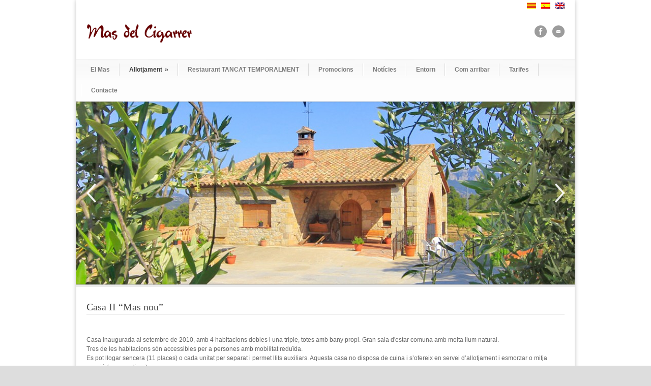

--- FILE ---
content_type: text/html; charset=UTF-8
request_url: https://www.masdelcigarrer.com/alojamiento/casa-ii-mas-nou/
body_size: 8838
content:
<!DOCTYPE html>
<!--[if lt IE 7 ]><html class="ie ie6" lang="en"> <![endif]-->
<!--[if IE 7 ]><html class="ie ie7" lang="en"> <![endif]-->
<!--[if IE 8 ]><html class="ie ie8" lang="en"> <![endif]-->
<!--[if (gte IE 9)|!(IE)]><!--><html lang="es-CA"> <!--<![endif]-->
<head>

	<!-- Basic Page Needs
  ================================================== -->
	<meta charset="utf-8" />
	<title>MAS DEL CIGARRER | Restaurant i allotjament rural a Horta de Sant Joan a la Terra Alta   &raquo; Casa II &#8220;Mas nou&#8221;</title>

	<!--[if lt IE 9]>
		<script src="http://html5shim.googlecode.com/svn/trunk/html5.js"></script>
	<![endif]-->

	<!-- CSS
  ================================================== -->
	<link rel="stylesheet" href="https://www.masdelcigarrer.com/wp-content/themes/born1971/style.css" type="text/css" />
	
				<meta name="viewport" content="width=device-width, initial-scale=1, maximum-scale=1">
		<link rel="stylesheet" href="https://www.masdelcigarrer.com/wp-content/themes/born1971/stylesheet/skeleton-responsive.css">
		<link rel="stylesheet" href="https://www.masdelcigarrer.com/wp-content/themes/born1971/stylesheet/layout-responsive.css">	
		
	<!--[if lt IE 9]>
		<link rel="stylesheet" href="https://www.masdelcigarrer.com/wp-content/themes/born1971/stylesheet/ie-style.php?path=https://www.masdelcigarrer.com/wp-content/themes/born1971" type="text/css" media="screen, projection" /> 
	<![endif]-->
	<!--[if IE 7]>
		<link rel="stylesheet" href="https://www.masdelcigarrer.com/wp-content/themes/born1971/stylesheet/ie7-style.css" /> 
	<![endif]-->	
	
	<!-- Favicon
   ================================================== -->
	
	<!-- Start WP_HEAD
   ================================================== -->
		
	<link rel="alternate" type="application/rss+xml" title="MAS DEL CIGARRER | Restaurant i allotjament rural a Horta de Sant Joan a la Terra Alta &raquo; canal d&#039;informació" href="https://www.masdelcigarrer.com/feed/" />
<link rel="alternate" type="application/rss+xml" title="MAS DEL CIGARRER | Restaurant i allotjament rural a Horta de Sant Joan a la Terra Alta &raquo; Canal dels comentaris" href="https://www.masdelcigarrer.com/comments/feed/" />
<link rel="alternate" type="application/rss+xml" title="MAS DEL CIGARRER | Restaurant i allotjament rural a Horta de Sant Joan a la Terra Alta &raquo; Casa II &#8220;Mas nou&#8221; Canal dels comentaris" href="https://www.masdelcigarrer.com/alojamiento/casa-ii-mas-nou/feed/" />
		<script type="text/javascript">
			window._wpemojiSettings = {"baseUrl":"https:\/\/s.w.org\/images\/core\/emoji\/72x72\/","ext":".png","source":{"concatemoji":"https:\/\/www.masdelcigarrer.com\/wp-includes\/js\/wp-emoji-release.min.js?ver=4.4.34"}};
			!function(e,n,t){var a;function i(e){var t=n.createElement("canvas"),a=t.getContext&&t.getContext("2d"),i=String.fromCharCode;return!(!a||!a.fillText)&&(a.textBaseline="top",a.font="600 32px Arial","flag"===e?(a.fillText(i(55356,56806,55356,56826),0,0),3e3<t.toDataURL().length):"diversity"===e?(a.fillText(i(55356,57221),0,0),t=a.getImageData(16,16,1,1).data,a.fillText(i(55356,57221,55356,57343),0,0),(t=a.getImageData(16,16,1,1).data)[0],t[1],t[2],t[3],!0):("simple"===e?a.fillText(i(55357,56835),0,0):a.fillText(i(55356,57135),0,0),0!==a.getImageData(16,16,1,1).data[0]))}function o(e){var t=n.createElement("script");t.src=e,t.type="text/javascript",n.getElementsByTagName("head")[0].appendChild(t)}t.supports={simple:i("simple"),flag:i("flag"),unicode8:i("unicode8"),diversity:i("diversity")},t.DOMReady=!1,t.readyCallback=function(){t.DOMReady=!0},t.supports.simple&&t.supports.flag&&t.supports.unicode8&&t.supports.diversity||(a=function(){t.readyCallback()},n.addEventListener?(n.addEventListener("DOMContentLoaded",a,!1),e.addEventListener("load",a,!1)):(e.attachEvent("onload",a),n.attachEvent("onreadystatechange",function(){"complete"===n.readyState&&t.readyCallback()})),(a=t.source||{}).concatemoji?o(a.concatemoji):a.wpemoji&&a.twemoji&&(o(a.twemoji),o(a.wpemoji)))}(window,document,window._wpemojiSettings);
		</script>
		<style type="text/css">
img.wp-smiley,
img.emoji {
	display: inline !important;
	border: none !important;
	box-shadow: none !important;
	height: 1em !important;
	width: 1em !important;
	margin: 0 .07em !important;
	vertical-align: -0.1em !important;
	background: none !important;
	padding: 0 !important;
}
</style>
<link rel='stylesheet' id='colorbox-theme2-css'  href='https://www.masdelcigarrer.com/wp-content/plugins/jquery-colorbox/themes/theme2/colorbox.css?ver=4.5' type='text/css' media='screen' />
<link rel='stylesheet' id='style-custom-css'  href='https://www.masdelcigarrer.com/wp-content/themes/born1971/style-custom.php?ver=4.4.34' type='text/css' media='all' />
<link rel='stylesheet' id='Google-Font-css'  href='http://fonts.googleapis.com/css?family=Droid+Serif%3Asubset%3Dlatin%3An%2Ci%2Cb%2Cbi%7C&#038;ver=4.4.34' type='text/css' media='all' />
<link rel='stylesheet' id='contact-form-7-css'  href='https://www.masdelcigarrer.com/wp-content/plugins/contact-form-7/includes/css/styles.css?ver=3.2.1' type='text/css' media='all' />
<link rel='stylesheet' id='superfish-css'  href='https://www.masdelcigarrer.com/wp-content/themes/born1971/stylesheet/superfish.css?ver=4.4.34' type='text/css' media='all' />
<link rel='stylesheet' id='prettyPhoto-css'  href='https://www.masdelcigarrer.com/wp-content/themes/born1971/stylesheet/prettyPhoto.css?ver=4.4.34' type='text/css' media='all' />
<link rel='stylesheet' id='flex-slider-css'  href='https://www.masdelcigarrer.com/wp-content/themes/born1971/stylesheet/flexslider.css?ver=4.4.34' type='text/css' media='all' />
<script type='text/javascript' src='https://www.masdelcigarrer.com/wp-includes/js/jquery/jquery.js?ver=1.11.3'></script>
<script type='text/javascript' src='https://www.masdelcigarrer.com/wp-includes/js/jquery/jquery-migrate.min.js?ver=1.2.1'></script>
<script type='text/javascript'>
/* <![CDATA[ */
var jQueryColorboxSettingsArray = {"jQueryColorboxVersion":"4.5","colorboxInline":"false","colorboxIframe":"false","colorboxGroupId":"","colorboxTitle":"","colorboxWidth":"false","colorboxHeight":"false","colorboxMaxWidth":"false","colorboxMaxHeight":"false","colorboxSlideshow":"false","colorboxSlideshowAuto":"false","colorboxScalePhotos":"true","colorboxPreloading":"false","colorboxOverlayClose":"true","colorboxLoop":"true","colorboxEscKey":"true","colorboxArrowKey":"true","colorboxScrolling":"true","colorboxOpacity":"0.85","colorboxTransition":"elastic","colorboxSpeed":"350","colorboxSlideshowSpeed":"2500","colorboxClose":"close","colorboxNext":"next","colorboxPrevious":"previous","colorboxSlideshowStart":"start slideshow","colorboxSlideshowStop":"stop slideshow","colorboxCurrent":"{current} of {total} images","colorboxXhrError":"This content failed to load.","colorboxImgError":"This image failed to load.","colorboxImageMaxWidth":"95%","colorboxImageMaxHeight":"95%","colorboxImageHeight":"false","colorboxImageWidth":"false","colorboxLinkHeight":"false","colorboxLinkWidth":"false","colorboxInitialHeight":"100","colorboxInitialWidth":"300","autoColorboxJavaScript":"","autoHideFlash":"","autoColorbox":"true","autoColorboxGalleries":"","addZoomOverlay":"","useGoogleJQuery":"","colorboxAddClassToLinks":""};
/* ]]> */
</script>
<script type='text/javascript' src='https://www.masdelcigarrer.com/wp-content/plugins/jquery-colorbox/js/jquery.colorbox-min.js?ver=1.3.20.1'></script>
<script type='text/javascript' src='https://www.masdelcigarrer.com/wp-content/plugins/jquery-colorbox/js/jquery-colorbox-wrapper-min.js?ver=4.5'></script>
<script type='text/javascript' src='https://www.masdelcigarrer.com/wp-content/themes/born1971/javascript/cufon.js?ver=1.0'></script>
<script type='text/javascript' src='https://www.masdelcigarrer.com/wp-content/themes/born1971/javascript/jquery.fitvids.js?ver=1.0'></script>
<link rel='https://api.w.org/' href='https://www.masdelcigarrer.com/wp-json/' />
<link rel="EditURI" type="application/rsd+xml" title="RSD" href="https://www.masdelcigarrer.com/xmlrpc.php?rsd" />
<link rel="wlwmanifest" type="application/wlwmanifest+xml" href="https://www.masdelcigarrer.com/wp-includes/wlwmanifest.xml" /> 
<meta name="generator" content="WordPress 4.4.34" />
<link rel="canonical" href="https://www.masdelcigarrer.com/alojamiento/casa-ii-mas-nou/" />
<link rel='shortlink' href='https://www.masdelcigarrer.com/?p=1750' />
<link rel="alternate" type="application/json+oembed" href="https://www.masdelcigarrer.com/wp-json/oembed/1.0/embed?url=https%3A%2F%2Fwww.masdelcigarrer.com%2Falojamiento%2Fcasa-ii-mas-nou%2F" />
<link rel="alternate" type="text/xml+oembed" href="https://www.masdelcigarrer.com/wp-json/oembed/1.0/embed?url=https%3A%2F%2Fwww.masdelcigarrer.com%2Falojamiento%2Fcasa-ii-mas-nou%2F&#038;format=xml" />

<meta http-equiv="Content-Language" content="es-CA" />
<style type="text/css" media="screen">
.qtrans_flag span { display:none }
.qtrans_flag { height:12px; width:18px; display:block }
.qtrans_flag_and_text { padding-left:20px }
.qtrans_flag_CA { background:url(https://www.masdelcigarrer.com/wp-content/plugins/qtranslate/flags/ca.alt.png) no-repeat }
.qtrans_flag_es { background:url(https://www.masdelcigarrer.com/wp-content/plugins/qtranslate/flags/es.png) no-repeat }
.qtrans_flag_en { background:url(https://www.masdelcigarrer.com/wp-content/plugins/qtranslate/flags/gb.png) no-repeat }
</style>
<link hreflang="es" href="http://www.masdelcigarrer.com/es/alojamiento/casa-ii-mas-nou/" rel="alternate" />
<link hreflang="en" href="http://www.masdelcigarrer.com/en/alojamiento/casa-ii-mas-nou/" rel="alternate" />
	
	<!-- FB Thumbnail
   ================================================== -->
		
</head>
<body class="page page-id-1750 page-child parent-pageid-19 page-template-default">
	<div id="custom-full-background"><img src="https://www.masdelcigarrer.com/wp-content/uploads/2012/05/background_white.jpg" alt="" /></div><div class="body-wrapper">

	
	
	<div class="container">

		<div class="header-wrapper">


<ul class="qtrans_language_chooser" id="qtranslate-chooser"><li class="lang-CA active"><a href="http://www.masdelcigarrer.com/alojamiento/casa-ii-mas-nou/" hreflang="CA" title="Català" class="qtrans_flag qtrans_flag_CA"><span style="display:none">Català</span></a></li><li class="lang-es"><a href="http://www.masdelcigarrer.com/es/alojamiento/casa-ii-mas-nou/" hreflang="es" title="Español" class="qtrans_flag qtrans_flag_es"><span style="display:none">Español</span></a></li><li class="lang-en"><a href="http://www.masdelcigarrer.com/en/alojamiento/casa-ii-mas-nou/" hreflang="en" title="English" class="qtrans_flag qtrans_flag_en"><span style="display:none">English</span></a></li></ul><div class="qtrans_widget_end"></div>			
			<!-- Get Logo -->
			<div class="eight columns mt0">
				<div class="logo-wrapper">
					<a href="https://www.masdelcigarrer.com/"><img src="https://www.masdelcigarrer.com/wp-content/themes/born1971/images/default-logo.png" alt="default logo"/></a>				</div>
			</div>
			<!-- Get Social Icons -->
			<div class="eight columns mt0 outer-social-wrapper">
				<div class="social-wrapper">
						
					<div class="social-icon-wrapper">
						<div class="social-icon"><a href="https://es-es.facebook.com/pages/Mas-del-Cigarrer/545381672162483?hc_location=timeline"><img src="https://www.masdelcigarrer.com/wp-content/themes/born1971/images/icon/dark/social/facebook.png" alt="facebook"/></a></div><div class="social-icon"><a href="mailto:info@masdelcigarrer.com"><img src="https://www.masdelcigarrer.com/wp-content/themes/born1971/images/icon/dark/social/email.png" alt="email"/></a></div>					</div>
				</div>

			</div>
			<br class="clear">
			<!-- Navigation and Search Form -->
			<div class="sixteen columns mt0">
				<div class="responsive-menu-wrapper"><select id="menu-mas-del-cigarrer" class="menu dropdown-menu"><option value="" class="blank">&#8212; Main Menu &#8212;</option><option class="menu-item menu-item-type-post_type menu-item-object-page menu-item-1720 menu-item-depth-0" value="https://www.masdelcigarrer.com/el-mas/">El Mas</option>
<option class="menu-item menu-item-type-post_type menu-item-object-page current-page-ancestor current-menu-ancestor current-menu-parent current-page-parent current_page_parent current_page_ancestor menu-item-has-children menu-item-48 menu-item-depth-0" value="https://www.masdelcigarrer.com/alojamiento/">Allotjament</option>	<option class="menu-item menu-item-type-post_type menu-item-object-page menu-item-1754 menu-item-depth-1" value="https://www.masdelcigarrer.com/alojamiento/casa-i-mas-petit/">- Casa I &#8220;Mas petit&#8221;</option>
	<option class="menu-item menu-item-type-post_type menu-item-object-page current-menu-item page_item page-item-1750 current_page_item menu-item-1753 menu-item-depth-1" value="https://www.masdelcigarrer.com/alojamiento/casa-ii-mas-nou/" selected="selected">- Casa II &#8220;Mas nou&#8221;</option>

<option class="menu-item menu-item-type-post_type menu-item-object-page menu-item-47 menu-item-depth-0" value="https://www.masdelcigarrer.com/restaurante/">Restaurant TANCAT TEMPORALMENT</option>
<option class="menu-item menu-item-type-post_type menu-item-object-page menu-item-46 menu-item-depth-0" value="https://www.masdelcigarrer.com/promociones/">Promocions</option>
<option class="menu-item menu-item-type-post_type menu-item-object-page menu-item-2588 menu-item-depth-0" value="https://www.masdelcigarrer.com/noticies/">Notícies</option>
<option class="menu-item menu-item-type-post_type menu-item-object-page menu-item-45 menu-item-depth-0" value="https://www.masdelcigarrer.com/entorno/">Entorn</option>
<option class="menu-item menu-item-type-post_type menu-item-object-page menu-item-44 menu-item-depth-0" value="https://www.masdelcigarrer.com/como-llegar/">Com arribar</option>
<option class="menu-item menu-item-type-post_type menu-item-object-page menu-item-43 menu-item-depth-0" value="https://www.masdelcigarrer.com/tarifas/">Tarifes</option>
<option class="menu-item menu-item-type-post_type menu-item-object-page menu-item-42 menu-item-depth-0" value="https://www.masdelcigarrer.com/contacto/">Contacte</option>
</select></div>				<div class="navigation-wrapper">
					<!-- Get Navigation -->
					<div id="main-superfish-wrapper" class="menu-wrapper"><ul id="menu-mas-del-cigarrer-1" class="sf-menu"><li id="menu-item-1720" class="menu-item menu-item-type-post_type menu-item-object-page menu-item-1720"><a href="https://www.masdelcigarrer.com/el-mas/">El Mas</a></li>
<li id="menu-item-48" class="menu-item menu-item-type-post_type menu-item-object-page current-page-ancestor current-menu-ancestor current-menu-parent current-page-parent current_page_parent current_page_ancestor menu-item-has-children menu-item-48"><a href="https://www.masdelcigarrer.com/alojamiento/">Allotjament</a>
<ul class="sub-menu">
	<li id="menu-item-1754" class="menu-item menu-item-type-post_type menu-item-object-page menu-item-1754"><a href="https://www.masdelcigarrer.com/alojamiento/casa-i-mas-petit/">Casa I &#8220;Mas petit&#8221;</a></li>
	<li id="menu-item-1753" class="menu-item menu-item-type-post_type menu-item-object-page current-menu-item page_item page-item-1750 current_page_item menu-item-1753"><a href="https://www.masdelcigarrer.com/alojamiento/casa-ii-mas-nou/">Casa II &#8220;Mas nou&#8221;</a></li>
</ul>
</li>
<li id="menu-item-47" class="menu-item menu-item-type-post_type menu-item-object-page menu-item-47"><a href="https://www.masdelcigarrer.com/restaurante/">Restaurant TANCAT TEMPORALMENT</a></li>
<li id="menu-item-46" class="menu-item menu-item-type-post_type menu-item-object-page menu-item-46"><a href="https://www.masdelcigarrer.com/promociones/">Promocions</a></li>
<li id="menu-item-2588" class="menu-item menu-item-type-post_type menu-item-object-page menu-item-2588"><a href="https://www.masdelcigarrer.com/noticies/">Notícies</a></li>
<li id="menu-item-45" class="menu-item menu-item-type-post_type menu-item-object-page menu-item-45"><a href="https://www.masdelcigarrer.com/entorno/">Entorn</a></li>
<li id="menu-item-44" class="menu-item menu-item-type-post_type menu-item-object-page menu-item-44"><a href="https://www.masdelcigarrer.com/como-llegar/">Com arribar</a></li>
<li id="menu-item-43" class="menu-item menu-item-type-post_type menu-item-object-page menu-item-43"><a href="https://www.masdelcigarrer.com/tarifas/">Tarifes</a></li>
<li id="menu-item-42" class="menu-item menu-item-type-post_type menu-item-object-page menu-item-42"><a href="https://www.masdelcigarrer.com/contacto/">Contacte</a></li>
</ul></div>					
					<!-- Get Search form -->
										
					<br class="clear">
				</div>
			</div>
			<br class="clear">
		</div> <!-- header-wrapper -->
				<div class="content-wrapper ">
			
		<div class="page-wrapper">
			<div class="sixteen columns mt0"><div class="slider-wrapper fullwidth"><div class="flexslider" ><ul class="slides"><li><img src="https://www.masdelcigarrer.com/wp-content/uploads/2013/05/Mas-del-Cigarrer-Alojamiento-El-Mas-03-980x360.jpg" alt="" /></li><li><img src="https://www.masdelcigarrer.com/wp-content/uploads/2013/05/Mas-del-Cigarrer-Alojamiento-Mas-Nou-02-980x360.jpg" alt="" /></li><li><img src="https://www.masdelcigarrer.com/wp-content/uploads/2013/05/Mas-del-Cigarrer-Alojamiento-Mas-Nou-03-980x360.jpg" alt="" /></li></ul></div><div class='slider-top-shadow slider-gimmick'></div><div class='slider-bottom-shadow slider-gimmick'></div><div class='slider-bottom-gimmick slider-gimmick'></div></div></div><div class='gdl-page-float-left'><div class='gdl-page-item'><div class="sixteen columns mt30"><h1 class="gdl-page-title gdl-divider gdl-title title-color">Casa II &#8220;Mas nou&#8221;</h1></div><div class="sixteen columns ">
<p>Casa inaugurada al setembre de 2010, amb 4 habitacions dobles i una triple, totes amb bany propi. Gran sala d'estar comuna amb molta llum natural.<br />
Tres de les habitacions són accessibles per a persones amb mobilitat reduïda.<br />
Es pot llogar sencera (11 places) o cada unitat per separat i permet llits auxiliars. Aquesta casa no disposa de cuina i s’ofereix en servei d’allotjament i esmorzar o mitja pensió (sopar o dinar).<br />
Aquesta casa no disposa de TV.</p>





</div><br class="clear"><div class="sixteen columns ">
<div class="shortcode-block-quote-title1" style="color:#ef7f2c">Habitació doble</div>




</div><br class="clear"><div class="two-thirds column mt20"><div class="slider-wrapper"><div class="flexslider" ><ul class="slides"><li><img src="https://www.masdelcigarrer.com/wp-content/uploads/2012/08/Mas-del-Cigarrer-Alojamiento-Mas-nou-Habitacion-doble-1-_MG_6419_20_21_ok01_1200-700x400.jpg" alt="" /></li><li><img src="https://www.masdelcigarrer.com/wp-content/uploads/2012/08/Mas-del-Cigarrer-Alojamiento-Mas-nou-Habitacion-doble-1-_MG_6428_29_30_ok01_1200-700x400.jpg" alt="" /></li><li><img src="https://www.masdelcigarrer.com/wp-content/uploads/2012/08/Mas-del-Cigarrer-Alojamiento-Mas-nou-Habitacion-doble-1-_MG_6443_4_5_ok01_1200-700x400.jpg" alt="" /></li></ul></div></div></div><div class="one-third column ">
<div class="shortcode-block-quote-center" style="color:#ef7f2c">"Habitació doble - 1"</div>
<br />
Capacitat : 2 places en 2 llits.<br />
Serveis : Calefacció, bany a l’habitació, bany accessible, bones vistes, sala comuna.





</div><br class="clear"><div class="sixteen columns ">
<div class="shortcode-block-quote-title1" style="color:#ef7f2c">Habitació triple</div>




</div><br class="clear"><div class="two-thirds column mt20"><div class="slider-wrapper"><div class="flexslider" ><ul class="slides"><li><img src="https://www.masdelcigarrer.com/wp-content/uploads/2012/08/MG_6461_2_3_ok01_1200-700x400.jpg" alt="" /></li><li><img src="https://www.masdelcigarrer.com/wp-content/uploads/2012/08/MG_6455_6_7_ok01_1200-700x400.jpg" alt="" /></li><li><img src="https://www.masdelcigarrer.com/wp-content/uploads/2012/08/MG_6470_1_2_ok01_1200-700x400.jpg" alt="" /></li></ul></div></div></div><div class="one-third column ">
<div class="shortcode-block-quote-center" style="color:#ef7f2c">"Habitació triple - 2"</div>
<br />
Capacitat : 3 places en 3 llits.<br />
Serveis : Calefacció, bany a l’habitació, bany accessible, bones vistes, sala comuna.





</div><br class="clear"><div class="sixteen columns ">
<div class="shortcode-block-quote-title1" style="color:#ef7f2c">Habitació doble</div>




</div><br class="clear"><div class="two-thirds column mt20"><div class="slider-wrapper"><div class="flexslider" ><ul class="slides"><li><img src="https://www.masdelcigarrer.com/wp-content/uploads/2012/08/MG_6493_4_5_ok01_1200-700x400.jpg" alt="" /></li><li><img src="https://www.masdelcigarrer.com/wp-content/uploads/2012/08/MG_6502_3_4_ok01_1200-700x400.jpg" alt="" /></li><li><img src="https://www.masdelcigarrer.com/wp-content/uploads/2012/08/MG_6505_6_7_ok01_1200-700x400.jpg" alt="" /></li><li><img src="https://www.masdelcigarrer.com/wp-content/uploads/2012/08/MG_6508_09_10_ok01_1200-700x400.jpg" alt="" /></li></ul></div></div></div><div class="one-third column ">
<div class="shortcode-block-quote-center" style="color:#ef7f2c">"Habitació doble - 3"</div>
<br />
Capacitat : 3 places en 3 llits.<br />
Serveis : Calefacció, bany a l’habitació, bany accessible, bones vistes, sala comuna.





</div><br class="clear"><div class="sixteen columns ">
<div class="shortcode-block-quote-title1" style="color:#ef7f2c">Habitació doble</div>




</div><br class="clear"><div class="two-thirds column mt20"><div class="slider-wrapper"><div class="flexslider" ><ul class="slides"><li><img src="https://www.masdelcigarrer.com/wp-content/uploads/2012/08/MG_6515_6_7_ok01_1200-700x400.jpg" alt="" /></li><li><img src="https://www.masdelcigarrer.com/wp-content/uploads/2012/08/MG_6524_5_6_ok01_1200-700x400.jpg" alt="" /></li></ul></div></div></div><div class="one-third column ">
<div class="shortcode-block-quote-center" style="color:#ef7f2c">"Habitació doble - 4"</div>
<br />
Capacitat : 2 places en 1 llit.<br />
Serveis : Calefacció, bany a l’habitació, bones vistes, sala comuna, altell.





</div><br class="clear"><div class="sixteen columns ">
<div class="shortcode-block-quote-title1" style="color:#ef7f2c">Habitació doble</div>




</div><br class="clear"><div class="two-thirds column mt20"><div class="slider-wrapper"><div class="flexslider" ><ul class="slides"><li><img src="https://www.masdelcigarrer.com/wp-content/uploads/2012/08/MG_6528_29_30_ok01_1200-700x400.jpg" alt="" /></li><li><img src="https://www.masdelcigarrer.com/wp-content/uploads/2012/08/MG_6534_5_6_ok01_1200-700x400.jpg" alt="" /></li><li><img src="https://www.masdelcigarrer.com/wp-content/uploads/2012/08/MG_6537_8_9_ok01_1200-700x400.jpg" alt="" /></li></ul></div></div></div><div class="one-third column ">
<div class="shortcode-block-quote-center" style="color:#ef7f2c">"Habitació doble - 5"</div>
<br />
Capacitat : 2 places en 1 llit.<br />
Serveis : Calefacció, bany a l’habitació, bones vistes, sala comuna, altell.





</div><br class="clear"><div class="sixteen columns ">
<div class="shortcode-block-quote-title2" style="color:#ef7f2c">Promocions</div>




</div><br class="clear"><div class="sixteen columns wrapper mt0"><div id="blog-item-holder" class="blog-item-holder"><div class="blog-item1 gdl-divider sixteen columns mt0"><div class="blog-thumbnail-image"><a href="https://www.masdelcigarrer.com/entre-semana/"><img src="https://www.masdelcigarrer.com/wp-content/uploads/2013/05/Mas-del-Cigarrer-Tarifas-460x180.jpg" alt="Mas-del-Cigarrer-Tarifas"/></a></div><div class="blog-thumbnail-context"><h2 class="blog-thumbnail-title post-title-color gdl-title"><a href="https://www.masdelcigarrer.com/entre-semana/">Entre setmana</a></h2><div class="blog-thumbnail-info post-info-color gdl-divider"><div class="clear"></div></div><div class="blog-thumbnail-content">Fes 3 nits per a 2 persones compartint habitació doble en servei d’allotjament i esmorzar i te’n regalem un altre. Demana’ns informació. Condicions : només en dies laborables, no vàlid per ponts, setmana santa, cap d’any o agost.</div><a class="blog-continue-reading" href="https://www.masdelcigarrer.com/entre-semana/"><em>Continuar llegint →</em></a></div></div><div class="blog-item1 gdl-divider sixteen columns mt0"><div class="blog-thumbnail-image"><a href="https://www.masdelcigarrer.com/estada-cap-de-setmana-sortida-en-bicicleta/"><img src="https://www.masdelcigarrer.com/wp-content/uploads/2022/11/EPG_EN-BICICLETA-460x180.jpg" alt="Gent anant en bicicleta"/></a></div><div class="blog-thumbnail-context"><h2 class="blog-thumbnail-title post-title-color gdl-title"><a href="https://www.masdelcigarrer.com/estada-cap-de-setmana-sortida-en-bicicleta/">Estada cap de setmana + sortida en bicicleta</a></h2><div class="blog-thumbnail-info post-info-color gdl-divider"><div class="clear"></div></div><div class="blog-thumbnail-content">Estada de 2 nits per a 2 persones compartint habitació doble amb esmorzar + lloguer de bicicleta i servei de recollida per la Via Verda de la Terra Alta + 2 entrades al Centre Picasso : 248 € (iva inclòs). Condicions : no vàlid per ponts, setmana santa, cap d’any o agost. Recorregut e</div><a class="blog-continue-reading" href="https://www.masdelcigarrer.com/estada-cap-de-setmana-sortida-en-bicicleta/"><em>Continuar llegint →</em></a></div></div></div><div class="clear"></div></div></div></div>			
			<br class="clear">
		</div>
	</div> <!-- content-wrapper -->
	
		<div class="footer-wrapper">
						
							<div class="footer-wrapper-gimmick"></div>
						
			
			<!-- Get Footer Widget -->
							<div class="container mt0">
					<div class="footer-widget-wrapper">
						<div class="one-third column mt0"><div class="custom-sidebar gdl-divider">			<div class="textwidget"><h3 class="custom-sidebar-title footer-title-color gdl-title">ALLOTJAMENT</h3>
<hr />
Situat a la porta del Parc Natural dels Ports de Tortosa-Beseit, al municipi d’Horta de Sant Joan, i a 5.5 km del poble, el Mas del Cigarrer disposa de dues cases rurals amb capacitat total màxima per a 21 persones (MAS PETIT i MAS NOU).<br />
Totes les habitacions amb bany propi i en servei d’ALLOTJAMENT I ESMORZAR o MITJA PENSIÓ<br />
L&#8217;esmorzar és de tipus continental (pa torrat amb mantega i melmelada i coc de casa) amb suc i cafè. Si et vé de gust salat us oferim pernil D.O. Terol i formatge amb pà amb tomàquet (suplement 4€).<br />
Els sopar és a triar del menú del dia amb força plats per escollir . Cuina catalana amb bona matèria primera.</p>
<p><span class="footer-subtitle">CASA I &#8220;MAS PETIT&#8221;</span><br />
Casa de dues plantes.<br />
Consta d’un apartament a la planta baixa totalment equipat amb bany, cuina, sala-menjador i dues habitacions dobles.<br />
A la planta superior(accés exterior)  hi ha una habitació doble i una habitació quàdruple, les dues amb bany propi.<br />
Es pot llogar per separat l’apartament o qualsevol de les dues habitacions de la planta superior o com a casa sencera amb cuina (10 places) . Hi ha TV només a l&#8217;apartament. WI-FI gratuït.</p>
<p><span class="footer-subtitle">CASA II &#8220;MAS NOU&#8221;</span><br />
Casa inaugurada al setembre de 2010 amb 4 habitacions dobles i una triple, totes amb bany propi. Gran sala d’estar comú molt lluminosa. Tres de les habitacions són accessibles per a persones amb mobilitat reduïda. Aquesta casa no disposa de TV. WI-FI gratuït.<br />
<a href="alojamiento/">[+ info]</a></p>
</div>
		</div></div><div class="one-third column mt0"><div class="custom-sidebar gdl-divider">			<div class="textwidget"><h3 class="custom-sidebar-title footer-title-color gdl-title">RESTAURANT</span></h3>
<hr />
<span class="footer-subtitle">TANCAT TEMPORALMENT</span></p>
<p>Cuina tradicional amb bona matèria primera: oli d’oliva i vi D.O. Terra Alta, fruites i verdures, mel,  i llonganissa del territori . Productes de proximitat.<br />
La capacitat del menjador és de 40 places, i a la planta superior tenim un espai per a grups fins a 80 persones, ideal per a celebracions i reunions de tota mena. CAL RESERVAR PER A GRUPS.<br />
Extensa carta de licors amb més de 50 referències de whisky.</p>
<p><span class="footer-subtitle">DINARS</span><br />
Servei de 13:30h a 16:00h<br />
Obert de DIJOUS A DIUMENGE. TAMBÉ FESTIUS I PONTS.</p>
<p><span class="footer-subtitle">SOPARS</span><br />
Servei de 21:00h a 23:00h<br />
Obert tots els DIVENDRES I DISSABTES I VIGÍLIES DE FESTA.</p>
<p>*De l’1 de juliol  al 15 de setembre obert tots els dies en servei de dinar i sopar.</p>
<p><span class="footer-subtitle">GRUPS</span>: disponible tots els dies prèvia reserva.<br />
<span class="footer-subtitle">SERVEI DE MENÚ A 18€ .</span><br />
PLATS A LA CARTA CAL RESERVA PRÈVIA.</p>
<p>Telèfons de reserves <span class="footer-subtitle">977 435 153</span> o <span class="footer-subtitle">689 611 768</span></p>
<p><a href="restaurante/">[+ info]</a></p>
</div>
		</div></div><div class="one-third column mt0"><div class="custom-sidebar gdl-divider">			<div class="textwidget"><h3 class="custom-sidebar-title footer-title-color gdl-title">CONTACTE</span></h3>
<hr />
<span class="footer-subtitle">MAS DEL CIGARRER</span><br />
Carretera Horta de Sant Joan a Bot, s/n.<br />
43596 Horta de Sant Joan, Tarragona</p>
<p>Telèfon <span class="footer-subtitle">977 435 153</span><br />
Mòbil <span class="footer-subtitle">689 611 768</span></p>
<p>Email <a href="mailto:info@masdelcigarrer.com">info@masdelcigarrer.com</a></p>
</div>
		</div></div><div class="display-none mt0"></div>						<br class="clear">
					</div>
				</div> 
						
						
			<!-- Get Copyright Text -->
							<div class="copyright-wrapper">
					<div class="copyright-left">
											</div> 
					<div class="copyright-right">
											</div> 
					<div class="clear"></div>
				</div>
					</div><!-- footer-wrapper -->
	</div> <!-- container -->
</div> <!-- body-wrapper -->
	
	<script>
		var getElementsByClassName=function(a,b,c){if(document.getElementsByClassName){getElementsByClassName=function(a,b,c){c=c||document;var d=c.getElementsByClassName(a),e=b?new RegExp("\\b"+b+"\\b","i"):null,f=[],g;for(var h=0,i=d.length;h<i;h+=1){g=d[h];if(!e||e.test(g.nodeName)){f.push(g)}}return f}}else if(document.evaluate){getElementsByClassName=function(a,b,c){b=b||"*";c=c||document;var d=a.split(" "),e="",f="http://www.w3.org/1999/xhtml",g=document.documentElement.namespaceURI===f?f:null,h=[],i,j;for(var k=0,l=d.length;k<l;k+=1){e+="[contains(concat(' ', @class, ' '), ' "+d[k]+" ')]"}try{i=document.evaluate(".//"+b+e,c,g,0,null)}catch(m){i=document.evaluate(".//"+b+e,c,null,0,null)}while(j=i.iterateNext()){h.push(j)}return h}}else{getElementsByClassName=function(a,b,c){b=b||"*";c=c||document;var d=a.split(" "),e=[],f=b==="*"&&c.all?c.all:c.getElementsByTagName(b),g,h=[],i;for(var j=0,k=d.length;j<k;j+=1){e.push(new RegExp("(^|\\s)"+d[j]+"(\\s|$)"))}for(var l=0,m=f.length;l<m;l+=1){g=f[l];i=false;for(var n=0,o=e.length;n<o;n+=1){i=e[n].test(g.className);if(!i){break}}if(i){h.push(g)}}return h}}return getElementsByClassName(a,b,c)},
			dropdowns = getElementsByClassName( 'dropdown-menu' );
		for ( i=0; i<dropdowns.length; i++ )
			dropdowns[i].onchange = function(){ if ( this.value != '' ) window.location.href = this.value; }
	</script>
	<script type='text/javascript' src='https://www.masdelcigarrer.com/wp-content/themes/born1971/javascript/cufon/Museo_Sans_500.font.js?ver=1.0'></script>
<script type='text/javascript' src='https://www.masdelcigarrer.com/wp-content/plugins/contact-form-7/includes/js/jquery.form.js?ver=3.14'></script>
<script type='text/javascript'>
/* <![CDATA[ */
var _wpcf7 = {"loaderUrl":"https:\/\/www.masdelcigarrer.com\/wp-content\/plugins\/contact-form-7\/images\/ajax-loader.gif","sending":"Sending ..."};
/* ]]> */
</script>
<script type='text/javascript' src='https://www.masdelcigarrer.com/wp-content/plugins/contact-form-7/includes/js/scripts.js?ver=3.2.1'></script>
<script type='text/javascript' src='https://www.masdelcigarrer.com/wp-content/themes/born1971/javascript/superfish.js?ver=1.0'></script>
<script type='text/javascript' src='https://www.masdelcigarrer.com/wp-content/themes/born1971/javascript/supersub.js?ver=1.0'></script>
<script type='text/javascript' src='https://www.masdelcigarrer.com/wp-content/themes/born1971/javascript/hoverIntent.js?ver=1.0'></script>
<script type='text/javascript' src='https://www.masdelcigarrer.com/wp-content/themes/born1971/javascript/gdl-scripts.js?ver=1.0'></script>
<script type='text/javascript' src='https://www.masdelcigarrer.com/wp-content/themes/born1971/javascript/jquery.easing.js?ver=1.0'></script>
<script type='text/javascript' src='https://www.masdelcigarrer.com/wp-content/themes/born1971/javascript/jquery.prettyPhoto.js?ver=1.0'></script>
<script type='text/javascript'>
/* <![CDATA[ */
var FLEX = {"animation":"slide","pauseOnHover":"disable","controlNav":"disable","directionNav":"enable","animationDuration":"600","slideshowSpeed":"7000","pauseOnAction":"disable","controlsContainer":".flexslider"};
/* ]]> */
</script>
<script type='text/javascript' src='https://www.masdelcigarrer.com/wp-content/themes/born1971/javascript/jquery.flexslider.js?ver=1.0'></script>
<script type='text/javascript' src='https://www.masdelcigarrer.com/wp-includes/js/comment-reply.min.js?ver=4.4.34'></script>
<script type='text/javascript' src='https://www.masdelcigarrer.com/wp-includes/js/wp-embed.min.js?ver=4.4.34'></script>

<script type="text/javascript"> 	
	jQuery(document).ready(function(){
	Cufon.replace('.stunning-text-title', {fontFamily: 'Museo Sans'});});</script>

</body>
</html>

--- FILE ---
content_type: text/css
request_url: https://www.masdelcigarrer.com/wp-content/themes/born1971/stylesheet/layout-responsive.css
body_size: 8015
content:
/*
* Skeleton V1.1
* Copyright 2011, Dave Gamache
* www.getskeleton.com
* Free to use under the MIT license.
* http://www.opensource.org/licenses/mit-license.php
* 8/17/2011
*/

/* Table of Content
==================================================
	#Site Styles
	#Page Styles
	#Media Queries
	#Font-Face */

/* #Site Styles // rewrite original
================================================== */
	img{ max-width: 100%; height: auto; }
	div.top-navigation-wrapper{ min-width: 0; }


/* #Page Styles
================================================== */
	
/* #Media Queries
================================================== */

	/* Normal Size with no sidebar */
	div.slider-wrapper.fullwidth, 
	div.navigation-wrapper{ width: 980px; margin-left: -20px; }
	div.stunning-text-wrapper{ width: 960px; margin-left: -20px; padding-left: 10px; padding-right: 10px; }
	
	div.top-navigation-wrapper{ min-width: 980px; }
	
	div.footer-wrapper,
	div.container .top-navigation-wrapper-gimmick{ width: 980px; margin-left: -10px; }
		
	/* Normal Size with one sidebar */
	div.sidebar-included.left-sidebar .stunning-text-wrapper{ width: 660px; margin-left:-20px; }
	div.sidebar-included.right-sidebar .stunning-text-wrapper{ width: 660px; margin-left: -20px; }
	
	/* Normal Size with both sidebar */
	div.both-sidebar-included .stunning-text-wrapper{ width: 460px; margin-left: 0px; }	
	div.both-sidebar-included .stunning-text-button-wrapper{ float: none; display: block; margin: auto; }
	div.both-sidebar-included a.stunning-text-button{ float: none; display: inline-block; margin-right: 0px; }
	
	/* Smaller than standard 960 (devices and browsers) */
	@media only screen and (max-width: 959px) {}

	/* Tablet Portrait size to standard 960 (devices and browsers) */	
	@media only screen and (min-width: 768px) and (max-width: 959px) {
		div.slider-wrapper.fullwidth, 
		div.navigation-wrapper{ width: 788px; margin-left: -20px; }	
		div.stunning-text-wrapper{ width: 788px; margin-left: -20px; padding-left: 10px; padding-right: 10px; }
		
		div.top-navigation-wrapper{ min-width: 788px; }
		
		div.footer-wrapper,
		div.container .top-navigation-wrapper-gimmick{ width: 788px; margin-left: -10px; }	

		/* portfolio */
		div.sixteen.columns.portfolio-item .portfolio-thumbnail-image, 
		div.sixteen.columns.portfolio-item .portfolio-thumbnail-video, 
		div.sixteen.columns.portfolio-item .portfolio-thumbnail-slider { width: 400px !important; }
		div.sidebar-included .sixteen.columns.portfolio-item .portfolio-thumbnail-image,
		div.sidebar-included .sixteen.columns.portfolio-item .portfolio-thumbnail-video,
		div.sidebar-included .sixteen.columns.portfolio-item .portfolio-thumbnail-slider{ float: left; width: 220px !important; }
		div.both-sidebar-included .sixteen.columns.portfolio-item .portfolio-thumbnail-image,
		div.both-sidebar-included .sixteen.columns.portfolio-item .portfolio-thumbnail-video,
		div.both-sidebar-included .sixteen.columns.portfolio-item .portfolio-thumbnail-slider{ float: none; width: auto !important; }		
		div.both-sidebar-included .sixteen.columns.portfolio-item .portfolio-thumbnail-context { padding-left: 0px !important; margin-top: 5px; }

		div.both-sidebar-included .comment-wrapper input[type="text"], input[type="password"] { width: 220px; }
		div.both-sidebar-included .comment-wrapper .comment-form-captcha input{ width: 105px; }
		
		/* Normal Size with one sidebar */
		div.sidebar-included.left-sidebar .stunning-text-wrapper{ width: 538px; margin-left: -20px; }
		div.sidebar-included.right-sidebar .stunning-text-wrapper{ width: 538px; margin-left: -10px; }
		
		/* Normal Size with both sidebar */
		div.both-sidebar-included .stunning-text-wrapper{ width: 404px; margin-left: -20px; }			
	}
	
	/* reduce padding */
	@media only screen and (min-width: 768px) and (max-width: 959px) {
		div.container { padding-left: 0px !important; padding-right: 0px !important; }
		div.slider-wrapper.fullwidth, 
		div.navigation-wrapper{ width: 768px; margin-left: -10px; }	
		div.stunning-text-wrapper{ width: 768px; margin-left: -10px; padding-left: 0px; padding-right: 0px; }
		
		div.top-navigation-wrapper{ min-width: 768px; }
		
		div.footer-wrapper,
		div.container .top-navigation-wrapper-gimmick{ width: 768px; margin-left: 0px; }			
		
		div.top-navigation-left{ margin-left: 0px; }
		div.top-navigation-right{ margin-right: 0px; }
	} 

	/* All Mobile Sizes (devices and browser) */
	@media only screen and (max-width: 767px) {
		div.top-navigation-left{ float: none; margin-left: 0px; }
		div.top-navigation-right{ float: none; margin-top: 5px; margin-right: 0px}
		div.menu-top-menu-container{ display: inline-block; }
		
		div.top-navigation-wrapper{ min-width: 0px; }
		
		div.header-wrapper{ text-align: center; }
		div.logo-wrapper{ display: inline-block; margin-top: 30px; margin-bottom: 0px; } 
		div.social-wrapper{ 
			display: inline-block; margin: 20px 0px; text-align: center; float: none; }
			
		div.navigation-wrapper{ display: none; }	
		div.responsive-menu-wrapper{ display: block; }
		
		div.flex-caption{ display: none; }
		
		div.stunning-text-wrapper{ text-align: center; }
		a.stunning-text-button{ display: inline-block; float: none; }
		
		/* blog */
		div.blog-item-holder .blog-item1 .blog-thumbnail-image, 
		div.blog-item-holder .blog-item1 .blog-thumbnail-video, 
		div.blog-item-holder .blog-item1 .blog-thumbnail-slider {	float: none !important; width: auto !important; }	
		div.blog-item-holder .blog-item1 .blog-thumbnail-context { padding-left: 0px; }
		div.blog-item-holder .blog-item2 .blog-thumbnail-comment { float: none; display: inline-block; margin-left: 15px; }	
		
		/* portfolio */
		div.sixteen.columns.portfolio-item .portfolio-thumbnail-image, 
		div.sixteen.columns.portfolio-item .portfolio-thumbnail-video, 
		div.sixteen.columns.portfolio-item .portfolio-thumbnail-slider { float: none !important; width: auto !important; }
		div.sixteen.columns.portfolio-item .portfolio-thumbnail-context { padding-left: 0px !important; margin-top: 5px; }
		
		/* Slider*/
		div.anythingSlider,
		div.nivoSlider{ display: none !important; }
		
		/* Sidebar */
		div.left-sidebar-wrapper,
		div.right-sidebar-wrapper{ 
			border: none; padding: 20px 0px 0px 0px; padding-left: 0px; height: auto !important; 
			-moz-box-shadow: none !important; -webkit-box-shadow: none !important; box-shadow: none !important; }
		
		/* for shortcode */
		.shortcode1-4,
		.shortcode1-3,
		.shortcode1-2,
		.shortcode2-3,
		.shortcode3-4,
		.shortcode1{ width: 100%; margin-bottom: 10px; float: none; }
		
		/* for price table */
		.percent-column1-6,
		.percent-column1-5,
		.percent-column1-4,
		.percent-column1-3,
		.percent-column1-2,
		.percent-column1-1{ width: 50% !important; }
		div.gdl-price-item .price-item.active { padding-bottom: 30px !important; margin-top: 0px; }

			
	}

	/* Mobile Landscape Size to Tablet Portrait (devices and browsers) */
	@media only screen and (min-width: 480px) and (max-width: 767px) {
		div.slider-wrapper.fullwidth{ width: 440px; margin-left: -20px; }	 
		div.stunning-text-wrapper{ width: 420px; margin-left: -20px; padding-left: 10px; padding-right: 10px; }
		
		div.footer-wrapper,
		div.container .top-navigation-wrapper-gimmick{ width: 440px; margin-left: -10px; }	

		div.comment-wrapper input[type="text"], input[type="password"] { width: 270px !important; }
		div.comment-wrapper .comment-form-captcha input{ width: 155px !important; }		
	}

	/* Mobile Portrait Size to Mobile Landscape Size (devices and browsers) */
	@media only screen and (max-width: 479px) {
	
		div.top-navigation-wrapper{ min-width: 320px; }
		
		div.slider-wrapper.fullwidth{ width: 320px; margin-left: -20px; }
		div.stunning-text-wrapper{ width: 300px; margin-left: -20px; padding-left: 10px; padding-right: 10px; }
		
		div.footer-wrapper,
		div.container .top-navigation-wrapper-gimmick{ width: 320px; margin-left: -10px; }	

		div.comment-wrapper input[type="text"], input[type="password"] { width: 180px !important; }
		div.comment-wrapper .comment-form-captcha input{ width: 65px !important; }				
	}	
	


--- FILE ---
content_type: text/css;
request_url: https://www.masdelcigarrer.com/wp-content/themes/born1971/style-custom.php?ver=4.4.34
body_size: 15035
content:
/* Background
   ================================= */
   
/* Logo
   ================================= */
.logo-wrapper{ 
	margin-top: 35px;
	margin-left: 0px;
	margin-bottom: 26px;
}  
  
/* Social Network
   ================================= */
.social-wrapper{
	margin-top: 33px;
}  
   
/* Font Size
   ================================= */
h1{
	font-size: 30px;
}
h2{
	font-size: 25px;
}
h3{
	font-size: 20px;
}
h4{
	font-size: 18px;
}
h5{
	font-size: 16px;
}
h6{
	font-size: 15px;
}

/* Element Color
   ================================= */
   
html{
	background-color: #dddddd;
}
div.social-icon, /* to fix IE problem */
div.container{
	background: #ffffff;
}
div.container{
		-moz-box-shadow: 0px 0px 8px #bbbbbb;
	-webkit-box-shadow: 0px 0px 8px #bbbbbb;
	box-shadow: 0px 0px 8px #bbbbbb;
}
div.divider{
	border-bottom: 1px solid #ececec;
}

/* Font Family 
  ================================= */
body{
	font-family: default -;
}
h1, h2, h3, h4, h5, h6, .gdl-title{
	font-family: Droid Serif;
}
.stunning-text-wrapper{
	background-color: #ffffff !important;
}
h1.stunning-text-title{
	font-family: Museo Sans;
	color: #333333;
}
.stunning-text-caption{
	color: #666666;
}
  
/* Font Color
   ================================= */
body{
	color: #666666 !important;
}
a{
	color: #ef7f2c;
}
.footer-wrapper a{
	color: #ef7f2c;
}
.gdl-link-title{
	color: #ef7f2c !important;
}
a:hover{
	color: #ef7f2c;
}
.footer-wrapper a:hover{
	color: #ef7f2c;
}
.gdl-slider-title{
	color: #ef7f2c !important;
}  
.gdl-slider-caption, .nivo-caption{
	color: #ffffff !important;
}  
div.slider-bottom-gimmick{ 
	background-color: #ebebeb; 
}
h1, h2, h3, h4, h5, h6, .title-color{
	color: #494949;
}
.sidebar-title-color{
	color: #494949 !important;
}

/* Post/Port Color
   ================================= */
   
.port-title-color{
	color: #ef7f2c !important;
}
.port-title-color a:hover{
	color: #ef7f2c !important;
}
div.gallery-thumbnail-image,
div.portfolio-thumbnail-image, div.portfolio-thumbnail-video, div.portfolio-thumbnail-slider,
div.blog-thumbnail-image, div.blog-thumbnail-video, div.blog-thumbnail-slider, .gdl-image-frame{
	background-color: #f0f0f0 !important;
	border: 1px solid #ffffff !important;;
}
.post-title-color{
	color: #646464 !important;
}
.post-title-color a:hover{
	color: #646464 !important;
}
.post-widget-title-color{
	color: #ef7f2c !important;
}
.post-info-color, div.custom-sidebar #twitter_update_list{
	color: #797979 !important;
}
div.pagination a{ background-color: #f9f9f9; }

.about-author-wrapper{
	background-color: #f9f9f9 !important;
}

/* Column Service
   ================================= */
h2.column-service-title{
	color: #ef7f2c !important;
}

/* Stunning Text
   ================================= */
.stunning-text-button{
	color: #ffffff !important;
	 
	background-color: #ef7f2c !important;
	border: 1px solid #ef7f2c !important;
}

/* Footer Color
   ================================= */
div.footer-wrapper-gimmick{
	background: #cfcfcf;
}
.footer-widget-wrapper .custom-sidebar-title{ 
	color: #ececec !important;
}
.footer-wrapper{ 
	background-color: #590000 !important;
}
.footer-wrapper .gdl-divider,
.footer-wrapper .custom-sidebar.gdl-divider div,
.footer-wrapper .custom-sidebar.gdl-divider ul li{
	border-color: #3b3b3b !important;
}
.footer-wrapper, .footer-wrapper table th{
	color: #999999 !important;
}
.footer-wrapper .post-info-color, div.custom-sidebar #twitter_update_list{
	color: #b1b1b1 !important;
}
div.footer-wrapper div.contact-form-wrapper input[type="text"], 
div.footer-wrapper div.contact-form-wrapper input[type="password"], 
div.footer-wrapper div.contact-form-wrapper textarea, 
div.footer-wrapper div.custom-sidebar #search-text input[type="text"], 
div.footer-wrapper div.custom-sidebar .contact-widget-whole input, 
div.footer-wrapper div.custom-sidebar .contact-widget-whole textarea {
	color: #888888 !important; 
	background-color: #383838 !important;
	border: 1px solid #434343 !important;
}
div.footer-wrapper a.button, div.footer-wrapper button, div.footer-wrapper button:hover {
	color: #7a7a7a !important; 
	background-color: #222222 !important;
}
div.copyright-wrapper{ 
	background-color: #202020 !important; 
	color: #808080 !important;
}
div.copyright-wrapper{
		-moz-box-shadow:inset 0px 3px 6px -3px #111111;
	-webkit-box-shadow:inset 0px 3px 6px -3px #111111;
	box-shadow:inset 0px 3px 6px -3px #111111; 
}
div.footer-wrapper div.custom-sidebar .recent-post-widget-thumbnail {  
	background-color: #292929; 
	border-color: #3b3b3b;
}

/* Divider Color
   ================================= */
.scroll-top{ 
	color: #7c7c7c !important;
}
.gdl-divider,
.custom-sidebar.gdl-divider div,
.custom-sidebar.gdl-divider .custom-sidebar-title,
.custom-sidebar.gdl-divider ul li{
	border-color: #ececec !important;
}
table th{
	color: #666666;
	background-color: #f7f7f7;
}
table, table tr, table tr td, table tr th{
	border-color: #e5e5e5;
}

/* Testimonial Color
   ================================= */
.testimonial-content{
	color: #848484 !important;
}
.testimonial-author-name{
	color: #494949 !important;
}
.testimonial-author-position{
	color: #8d8d8d !important;
}

/* Tabs Color
   ================================= */
ul.tabs{
	border-color: #dddddd !important;
}
ul.tabs li a {
	color: #666666 !important;
	background-color: #f5f5f5 !important;
	border-color: #dddddd !important;
}
ul.tabs li a.active {
	color: #111111 !important;
	background-color: #ffffff !important;
}

/* Navigation Color
   ================================= */
div.navigation-wrapper{
	background: url('https://www.masdelcigarrer.com/wp-content/themes/born1971/images/gradient-top-gray-40px.png') repeat-x; 
}
.top-navigation-wrapper,
.top-navigation-left li a{
		color: #e7e7e7 !important;
	background-color: #494949 !important;
}
.top-navigation-left li a{ 
		border-right: 1px solid #a2a2a2 !important;
}
.top-navigation-wrapper-gimmick{
	background-color: #e77927 !important;
}
.navigation-wrapper{
		border-top: 1px solid #ececec !important;
	border-bottom: 1px solid #ececec !important;
	
		-moz-box-shadow: 0px 1px 5px -1px #f5f5f5;
	-webkit-box-shadow: 0px 1px 5px -1px #f5f5f5;
	box-shadow: 0px 1px 5px -1px #f5f5f5; 
}
.navigation-wrapper .sf-menu ul,
.navigation-wrapper .sf-menu ul li{
	border-color: #ececec !important;
}
.navigation-wrapper{
	background-color: #fdfdfd !important;
}
.sf-menu li li{
	background-color: #fdfdfd !important;
}
.navigation-wrapper .sf-menu li a{
	color: #7a7a7a !important;
	
		border-right: 1px solid #dbdbdb !important;
	border-left: 1px solid #ffffff !important;
}
.navigation-wrapper .sf-menu ul a,
.navigation-wrapper .sf-menu .current-menu-ancestor ul a,
.navigation-wrapper .sf-menu .current-menu-item ul a{
	color: #7a7a7a !important;
}
.navigation-wrapper .sf-menu ul a:focus,
.navigation-wrapper .sf-menu ul a:active,
.navigation-wrapper .sf-menu ul a:hover,
.navigation-wrapper .sf-menu .current-menu-item ul a:focus,
.navigation-wrapper .sf-menu .current-menu-item ul a:active,
.navigation-wrapper .sf-menu .current-menu-item ul a:hover{
	color: #3d3d3d !important;
}
.navigation-wrapper .sf-menu a:focus, 
.navigation-wrapper .sf-menu a:hover, 
.navigation-wrapper .sf-menu a:active{
	color: #3d3d3d !important;
} 
.navigation-wrapper .sf-menu .current-menu-ancestor a,
.navigation-wrapper .sf-menu .current-menu-item a {
	color: #3d3d3d !important;
}
.navigation-wrapper .sf-menu ul .current-menu-ancestor a,
.navigation-wrapper .sf-menu ul .current-menu-item a {
	color: #3d3d3d !important;
}
.search-wrapper{
	border-left: 1px solid #dbdbdb;
}
.search-wrapper form{
	border-left: 1px solid #ffffff;
}
.search-wrapper #search-text input[type="text"]{
	background-color: #efefef !important;
	color: #333333 !important;
	
	 !important;
	-moz-box-shadow:inset 0px 0px 6px #dddddd;
	-webkit-box-shadow:inset 0px 0px 6px #dddddd;
	box-shadow:inset 0px 0px 6px #dddddd;
}


/* Button Color
   ================================= */
a.button, button, input[type="submit"], input[type="reset"], input[type="button"],
a.gdl-button{
	background-color: #f1f1f1;
	color: #7a7a7a;
	border: 1px solid #dedede}

a.button:hover, button:hover, input[type="submit"]:hover, input[type="reset"]:hover, input[type="button"]:hover,
a.gdl-button:hover{
	color: #7a7a7a;
}
   
/* Price Item
   ================================= */   
div.gdl-price-item .gdl-divider{ 
	border-color: #ececec !important;
}
div.gdl-price-item .price-title{
	background-color: #e9e9e9 !important;
	color: #3a3a3a !important;
}
div.gdl-price-item .price-item.active .price-title{ 
	background-color: #5f5f5f !important;
	color: #ffffff !important;
}
div.gdl-price-item .price-tag{
	color: #3a3a3a !important;
}
div.gdl-price-item .price-item.active .price-tag{
		color: #ef7f2c !important;
}
div.gdl-price-item .price-item.active{
	border-top: 1px solid #ef7f2c !important;
}
/* Contact Form
   ================================= */
div.contact-form-wrapper input[type="text"], 
div.contact-form-wrapper input[type="password"],
div.contact-form-wrapper textarea,
div.custom-sidebar #search-text input[type="text"],
div.custom-sidebar .contact-widget-whole input, 
div.comment-wrapper input[type="text"], input[type="password"], div.comment-wrapper textarea,
div.custom-sidebar .contact-widget-whole textarea,
span.wpcf7-form-control-wrap input[type="text"], 
span.wpcf7-form-control-wrap input[type="password"], 
span.wpcf7-form-control-wrap textarea{
	color: #888888;
	background-color: #ffffff;
	border: 1px solid #cfcfcf;

	-webkit-box-shadow: #ececec 0px 1px 4px inset, #f8f8f8 -5px -5px 0px 0px, #f8f8f8 5px 5px 0px 0px, #f8f8f8 5px 0px 0px 0px, #f8f8f8 0px 5px 0px 0px, #f8f8f8 5px -5px 0px 0px, #f8f8f8 -5px 5px 0px 0px;
	box-shadow: #ececec 0px 1px 4px inset, #f8f8f8 -5px -5px 0px 0px, #f8f8f8 5px 5px 0px 0px, #f8f8f8 5px 0px 0px 0px, #f8f8f8 0px 5px 0px 0px, #f8f8f8 5px -5px 0px 0px, #f8f8f8 -5px 5px 0px 0px;
}

/* Icon Type (dark/light)
   ================================= */

div.single-port-next-nav .right-arrow{ background: url('https://www.masdelcigarrer.com/wp-content/themes/born1971/images/icon/dark/arrow-right.png') no-repeat; }
div.single-port-prev-nav .left-arrow{ background: url('https://www.masdelcigarrer.com/wp-content/themes/born1971/images/icon/dark/arrow-left.png') no-repeat; }

div.single-thumbnail-author,
div.archive-wrapper .blog-item .blog-thumbnail-author,
div.blog-item-holder .blog-item2 .blog-thumbnail-author{ background: url('https://www.masdelcigarrer.com/wp-content/themes/born1971/images/icon/dark/author.png') no-repeat 0px 1px; }

div.single-thumbnail-date,
div.custom-sidebar .recent-post-widget-date,
div.archive-wrapper .blog-item .blog-thumbnail-date,
div.blog-item-holder .blog-item1 .blog-thumbnail-date,

div.blog-item-holder .blog-item2 .blog-thumbnail-date{ background: url('https://www.masdelcigarrer.com/wp-content/themes/born1971/images/icon/dark/calendar.png') no-repeat 0px 1px; }

div.single-thumbnail-comment,
div.archive-wrapper .blog-item .blog-thumbnail-comment,
div.blog-item-holder .blog-item1 .blog-thumbnail-comment,
div.blog-item-holder .blog-item2 .blog-thumbnail-comment,
div.custom-sidebar .recent-post-widget-comment-num{ background: url('https://www.masdelcigarrer.com/wp-content/themes/born1971/images/icon/dark/comment.png') no-repeat 0px 1px; }


div.single-thumbnail-tag,
div.archive-wrapper .blog-item .blog-thumbnail-tag,
div.blog-item-holder .blog-item2 .blog-thumbnail-tag{ background: url('https://www.masdelcigarrer.com/wp-content/themes/born1971/images/icon/dark/tag.png') no-repeat; }

div.custom-sidebar #searchsubmit,	
div.search-wrapper input[type="submit"]{ background: url('https://www.masdelcigarrer.com/wp-content/themes/born1971/images/icon/dark/find-17px.png') no-repeat center; }	

div.single-port-visit-website{ background: url('https://www.masdelcigarrer.com/wp-content/themes/born1971/images/icon/dark/link-small.png') no-repeat; }

span.accordion-head-image.active,
span.toggle-box-head-image.active{ background: url('https://www.masdelcigarrer.com/wp-content/themes/born1971/images/icon/dark/minus-24px.png'); }
span.accordion-head-image,
span.toggle-box-head-image{ background: url('https://www.masdelcigarrer.com/wp-content/themes/born1971/images/icon/dark/plus-24px.png'); }

div.jcarousellite-nav .prev, 
div.jcarousellite-nav .next{ background-image: url('https://www.masdelcigarrer.com/wp-content/themes/born1971/images/icon/dark/navigation-20px.png'); } 

div.testimonial-icon{ background: url("https://www.masdelcigarrer.com/wp-content/themes/born1971/images/icon/dark/quotes-18px.png"); }

div.custom-sidebar ul li{ background: url('https://www.masdelcigarrer.com/wp-content/themes/born1971/images/icon/dark/arrow4.png') no-repeat 0px 14px; }

div.stunning-text-wrapper{ 
	background: url('https://www.masdelcigarrer.com/wp-content/themes/born1971/images/icon/dark/left-cross-5px.png'); 
}

/* Footer Icon Type
   ================================= */
div.footer-wrapper div.custom-sidebar ul li { background: url('https://www.masdelcigarrer.com/wp-content/themes/born1971/images/icon/light/arrow4.png') no-repeat 0px 14px; }
div.footer-wrapper div.custom-sidebar #searchsubmit { background: url('https://www.masdelcigarrer.com/wp-content/themes/born1971/images/icon/light/find-17px.png') no-repeat center; }
div.footer-wrapper div.custom-sidebar .recent-post-widget-comment-num { background: url('https://www.masdelcigarrer.com/wp-content/themes/born1971/images/icon/light/comment.png') no-repeat 0px 1px; }
div.footer-wrapper div.custom-sidebar .recent-post-widget-date{ background: url('https://www.masdelcigarrer.com/wp-content/themes/born1971/images/icon/light/calendar.png') no-repeat 0px 1px; }

/* Elements Shadow
   ================================= */

a.button, button, input[type="submit"], input[type="reset"], input[type="button"], 
a.gdl-button{
	-moz-box-shadow: 1px 1px 3px #ececec;
	-webkit-box-shadow: 1px 1px 3px #ececec;
	box-shadow: 1px 1px 3px #ececec; 
}

div.gallery-thumbnail-image,
div.portfolio-thumbnail-image, div.portfolio-thumbnail-video, div.portfolio-thumbnail-slider,
div.single-port-thumbnail-image, div.single-port-thumbnail-video, div.single-port-thumbnail-slider,
div.blog-thumbnail-image, div.blog-thumbnail-slider, div.blog-thumbnail-video,
div.custom-sidebar .recent-post-widget-thumbnail, .gdl-image-frame{
	-moz-box-shadow: 0px 0px 4px 1px #ececec;
	-webkit-box-shadow: 0px 0px 4px 1px #ececec;
	box-shadow: 0px 0px 4px 1px #ececec;
}

div.right-sidebar-wrapper{ 
	-moz-box-shadow:inset 3px 0px 3px -3px #ececec;
	-webkit-box-shadow:inset 3px 0px 3px -3px #ececec;
	box-shadow:inset 3px 0px 3px -3px #ececec; 
}
div.left-sidebar-wrapper{
	-moz-box-shadow:inset -3px 0px 3px -3px #ececec;
	-webkit-box-shadow:inset -3px 0px 3px -3px #ececec;
	box-shadow:inset -3px 0px 3px -3px #ececec;
}

div.gdl-price-item .price-item.active{ 
	-moz-box-shadow: 0px 0px 3px #ececec;
	-webkit-box-shadow: 0px 0px 3px #ececec;
	box-shadow: 0px 0px 3px #ececec;
}